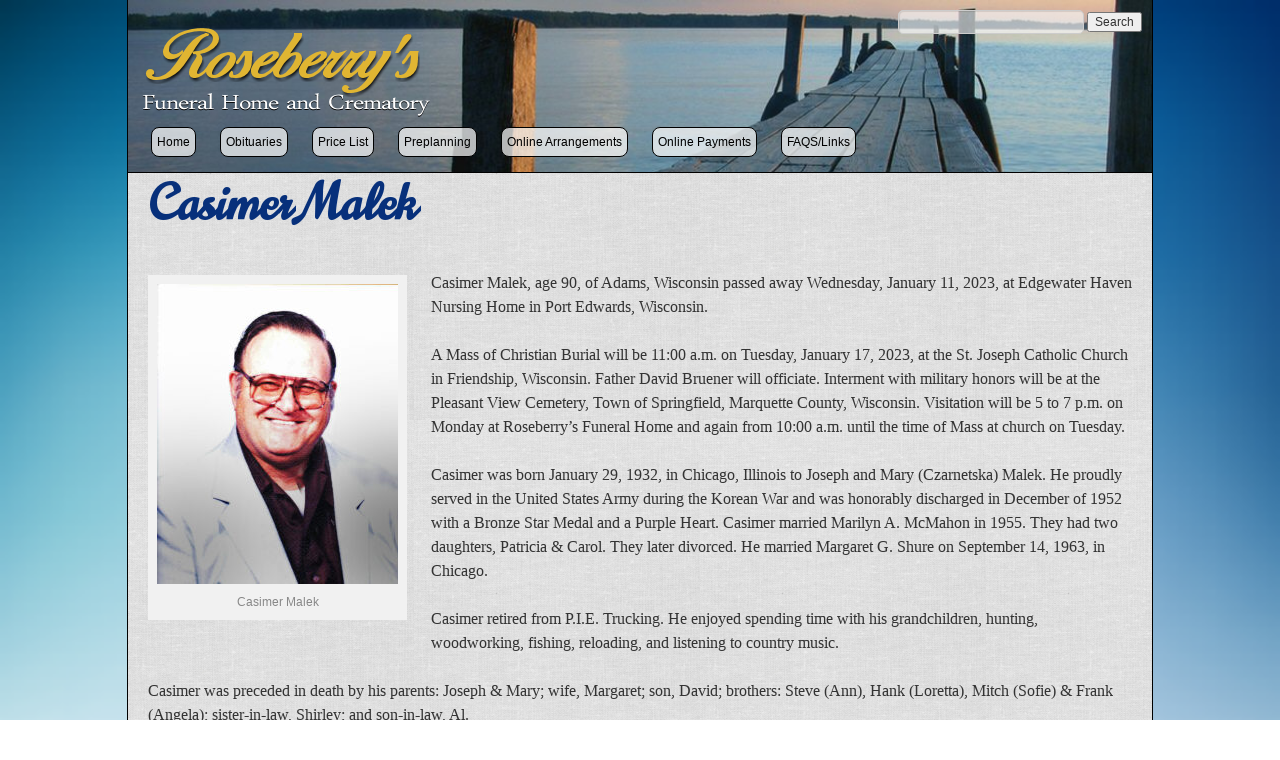

--- FILE ---
content_type: text/css
request_url: https://roseberrys.com/wp-content/themes/roseberrysnew/style.css
body_size: 5931
content:
/*
Theme Name: Roseberrys New
Theme URI: http://www.richardchurch.com
Description: Roseberrys Wordpress
Author: Richard Church
Version: 2.0
Tags: 
*/

/* Reset default browser CSS. Based on work by Eric Meyer: http://meyerweb.com/eric/tools/css/reset/index.html
-------------------------------------------------------------- */

html, body, div, span, applet, object, iframe,
h1, h2, h3, h4, h5, h6, p, blockquote, pre,
a, abbr, acronym, address, big, cite, code,
del, dfn, em, font, img, ins, kbd, q, s, samp,
small, strike, strong, sub, sup, tt, var,
b, u, i, center,
dl, dt, dd, ol, ul, li,
fieldset, form, label, legend,
table, caption, tbody, tfoot, thead, tr, th, td {
   margin: 0;
   padding: 0;
   border: 0;
   vertical-align: baseline;
   background: transparent;
}
body {
   line-height: 1;
}
h1, h2, h3, h4, h5, h6 {
   font-weight: normal;
   clear: both;
}
ol, ul {
   list-style: none;
}
blockquote {
   quotes: none;
}
blockquote:before, blockquote:after {
   content: '';
   content: none;
}
del {
   text-decoration: line-through;
}
/* tables still need 'cellspacing="0"' in the markup */
table {
   border-collapse: collapse;
   border-spacing: 0;
}
a img { border: none; }



/*
LAYOUT: Two columns
DESCRIPTION: Two-column fixed layout with one sidebar right of content
*/

#content {
   margin: 0 20px;
}
#primary,
#secondary {
   float: right;
   overflow: hidden;
   width: 220px;
}
#secondary {
   clear: right;
}
#footer {
   clear: both;
   background: #E2ECF9;
   margin: 0 auto;
   border: 1px solid black;
   border-top: 0;
   background-image: url('images/footer.jpg');
   background-size: cover;
   background-repeat: repeat-y;
   overflow: hidden;
}

/*
LAYOUT: One column, no sidebar
DESCRIPTION: One centered column with no sidebar
*/

.one-column #content {
   margin: 0 auto;
   width: 640px;
}

/* =Fonts
-------------------------------------------------------------- */
body,
input,
textarea,
.page-title span,
.pingback a.url {
   font-family: Georgia, "Bitstream Charter", serif;
}

h3#comments-title,
h3#reply-title,
#access .menu,
#access div.menu ul,
#cancel-comment-reply-link,
.form-allowed-tags,
#site-info,
#site-title,
#wp-calendar,
.comment-meta,
.comment-body tr th,
.comment-body thead th,
.entry-content label,
.entry-content tr th,
.entry-content thead th,
.entry-meta,
.entry-title,
.entry-utility,
#respond label,
.navigation,
.page-title,
.pingback p,
.reply,
.widget-title,
.wp-caption-text,
input[type=submit]
{
   font-family: "Helvetica Neue", Arial, Helvetica, "Nimbus Sans L", sans-serif;
}
pre {
   font-family: "Courier 10 Pitch", Courier, monospace;
}
code {
   font-family: Monaco, Consolas, "Andale Mono", "DejaVu Sans Mono", monospace;
}



/* =Structure
-------------------------------------------------------------- */

/* The main theme structure */
#access .menu-header,
div.menu,
#colophon,
#branding,
#main,
#wrapper,
#footer {
   margin: 0 auto;
   max-width: 1024px;
}
#wrapper {
   /* min-height: 200px; */
   background-image: url('images/header.jpg');
   background-size: cover;
   padding: 0;
   border-bottom: 1px solid black;
}

/* Structure the footer area */
#footer-widget-area {
   overflow: hidden;
}
#footer-widget-area .widget-area {
   float: left;
   margin-right: 20px;
   width: 220px;
}
#footer-widget-area #fourth {
   margin-right: 0;
}
#site-info {
   float: left;
   width: 700px;
   font-weight: bold;
   font-size: 14px;
}
#site-generator {
   float: right;
   width: 220px;
}



/* =Global Elements
-------------------------------------------------------------- */

/* Main global 'theme' and typographic styles  */
body {
   background: #fff;
   background-image: url('images/blue_bg.png');
   background-repeat: repeat-x;
   background-size: cover;
}

body,
input,
textarea {
   color: #000;
   font-size: 12px;
   line-height: 18px;
}
hr {
   background-color: #E7E7E7;
   border:0;
   height: 1px;
   margin-bottom: 18px;
   clear:both;
}

/* Text elements */
p {
   margin-bottom: 18px;
}
ul {
   list-style: square;
   margin: 0 0 0 1.5em; */
}
ol {
   list-style: decimal;
   margin: 0 0 18px 1.5em;
}
ol ol {
   list-style:upper-alpha;
}
ol ol ol {
   list-style:lower-roman;
}
ol ol ol ol {
   list-style:lower-alpha;
}
ul ul,
ol ol,
ul ol,
ol ul {
   margin-bottom:0;
}
dl {
   margin:0 0 24px 0;
}
dt {
   font-weight: bold;
}
dd {
   margin-bottom: 18px;
}
strong {
   font-weight: bold;
}
cite,
em,
i {
   font-style: italic;
}
big {
   font-size: 131.25%;
}
ins {
   background: #ffc;
   text-decoration: none;
}
blockquote {
   font-style: italic;
   padding: 0 3em;
}
blockquote cite,
blockquote em,
blockquote i {
   font-style: normal;
}
pre {
   background: #f7f7f7;
   color: #222;
   line-height: 18px;
   margin-bottom: 18px;
   padding: 1.5em;
}
abbr,
acronym {
   border-bottom: 1px dotted #666;
   cursor: help;
}

sup,
sub {
   height: 0;
   line-height: 1;
   vertical-align: baseline;
   position: relative;
}
sup {
   bottom: 1ex;
}
sub {
   top: .5ex;
}
input[type="text"],
textarea {
   padding: 2px;
   background: #f9f9f9;
   border: 1px solid #ccc;
   box-shadow: inset 1px 1px 1px rgba(0,0,0,0.1);
   -moz-box-shadow: inset 1px 1px 1px rgba(0,0,0,0.1);
   -webkit-box-shadow: inset 1px 1px 1px rgba(0,0,0,0.1);
}
a:link {
   color:#0066CC;
}
a:visited {
   color:#743399;
}
a:active,
a:hover {
   color: #FF4B33;
}

/* Text meant only for screen readers */
.screen-reader-text {
   position: absolute;
   left: -9000px;
}



/* =Header
-------------------------------------------------------------- */

#site-title {
   float: left;
   margin: 0 0 18px 0;
   width: 700px;
   font-size: 30px;
   line-height: 36px;
}
#site-title a {
   color: #000;
   font-weight: bold;
   text-decoration: none;
}
#site-description {
   clear: right;
   float: right;
   font-style: italic;
   margin: 14px 0 18px 0;
   width: 220px;
}

/* This is the custom header image */
#branding img {
   clear: both;
   border-top: 4px solid #000;
   display: block;
   border-bottom: 1px solid #000;
}



/* =Menu
-------------------------------------------------------------- */

#access {
   display:block;
   float:right;
   margin: 0 auto;
   margin-right: 50px;
}
#access .menu-header,
div.menu {
   font-size: 13px;
   margin-left: 12px;
}
#access .menu-header ul,
div.menu ul {
   list-style: none;
   margin: 0;
}
#access .menu-header li,
div.menu li {
   float:left;
   position: relative;
}
#access a {
  /*display:block;
   text-decoration:none;
   color:#aaa;
   padding:0 10px;
   line-height:38px;*/
   margin-right: 3px;
   margin-left: 3px;
   font-family: verdana;
   float: right;
}
#access ul ul {
   display:none;
   position:absolute;
   top:38px;
   left:0;
   float:left;
   box-shadow: 0px 3px 3px rgba(0,0,0,0.2);
   -moz-box-shadow: 0px 3px 3px rgba(0,0,0,0.2);
   -webkit-box-shadow: 0px 3px 3px rgba(0,0,0,0.2);
   width: 180px;
   z-index: 99999;
}
#access ul ul li {
   min-width: 180px; 
}
#access ul ul ul {
   left:100%;
   top:0;
}
#access ul ul a {
   background:#333;
   height:auto;
   line-height:1em;
   padding:10px;
   width: 160px;
}
#access li:hover > a,
#access ul ul :hover > a {
  /*color:#fff;
   background:#333;*/
}
#access ul li:hover > ul {
   display:block;
}

/*
#access ul li.current_page_item > a,
#access ul li.current-menu-ancestor > a,
#access ul li.current-menu-item > a,
#access ul li.current-menu-parent > a {
   color: #fff;
}


* html #access ul li.current_page_item a,
* html #access ul li.current-menu-ancestor a,
* html #access ul li.current-menu-item a,
* html #access ul li.current-menu-parent a,
* html #access ul li a:hover {
   color:#fff;
}
*/

/* =Content
-------------------------------------------------------------- */

#main {
   overflow: hidden;
   background-color: White;
   background-image: url('images/texture.jpg');
   background-repeat: repeat;
   clear: both;
   border: 1px solid black;
   border-top: none;
}
#content {
   margin-bottom: 36px;
}
#content,
#content input,
#content textarea {
   color: #333;
   font-size: 16px;
   line-height: 24px;
}
#content p,
#content ul,
#content ol,
#content dd,
#content pre,
#content hr {
   margin-bottom:24px;
}
#content ul ul,
#content ol ol,
#content ul ol,
#content ol ul {
   margin-bottom:0;
}
#content pre,
#content kbd,
#content tt,
#content var {
   font-size: 15px;
   line-height: 21px;
}
#content code {
   font-size: 13px;
}
#content dt,
#content th {
   color: #000;
}
#content h1,
#content h2,
#content h3,
#content h4,
#content h5,
#content h6 {
   color: #000;
   margin: 0 0 20px 0;
   line-height: 1.5em;
}
#content table {
   border: 1px solid #e7e7e7;
   text-align: left;
   margin: 0 -1px 24px 0;
   width: 100%;
}
#content tr th,
#content thead th {
   color: #888;
   font-size: 12px;
   font-weight: bold;
   line-height: 18px;
   padding: 9px 24px;
}
#content tr td {
   border-top: 1px solid #e7e7e7;
   padding: 6px 24px;
}
#content tr.odd td {
   background: #F2F7FC;
}
.hentry {
   margin: 0 0 48px 0;
}
.home .sticky {
   background: #F2F7FC;
   border-top: 4px solid #000;
   padding: 18px 20px;
   margin-left: -20px;
   margin-right: -20px;
}
.single .hentry {
   margin: 0 0 36px 0;
}
.page-title {
   color: #000;
   font-size: 14pt;
   font-weight: bold;
   margin: 0 0 36px 0;
}
.page-title span {
   color: #333;
   font-size: 16px;
   font-style: italic;
   font-weight: normal;
}
.page-title a:link,
.page-title a:visited {
   color:#888;
   text-decoration: none;
}
.page-title a:active,
.page-title a:hover {
   color: #FF4B33;
}
#content .entry-title {
   color: #07307B;
   font-size: 48px;
   line-height: 1.3em;
   font-weight: bold;
   margin-bottom: 0;
   font-family: 'Norican', cursive;
}
.entry-title a:link,
.entry-title a:visited {
   color:#000;
   text-decoration: none;
}
.entry-title a:active,
.entry-title a:hover {
   color: #FF4B33;
}
.entry-meta {
   color: #888;
   font-size: 12px;
}
.entry-meta abbr,
.entry-utility abbr {
   border: none;
}
.entry-meta abbr:hover,
.entry-utility abbr:hover {
   border-bottom: 1px dotted #666;
}
.entry-content,
.entry-summary {
   clear: both;
   padding: 12px 0 0 0;
}
#content .entry-summary p:last-child {
   margin-bottom: 12px;
}
.entry-content fieldset {
   border: 1px solid #E7E7E7;
   margin: 0 0 24px 0;
   padding: 24px;
}
.entry-content fieldset legend {
   background: #fff;
   color: #000;
   font-weight: bold;
   padding: 0 24px;
}
.entry-content input {
   margin: 0 0 24px 0;
}
.entry-content input.file,
.entry-content input.button {
   margin-right: 24px;
}
.entry-content label {
   color: #888;
   font-size: 12px;
}
.entry-content select {
   margin: 0 0 24px 0;
}
.entry-content sup,
.entry-content sub {
   font-size: 10px;
}
.entry-content blockquote.left {
   float: left;
   margin-left: 0;
   margin-right: 24px;
   text-align: right;
   width: 33%;
}
.entry-content blockquote.right {
   float: right;
   margin-left: 24px;
   margin-right: 0;
   text-align: left;
   width: 33%;
}
.page-link {
   color: #000;
   font-weight:bold;
   margin:0 0 22px 0;
   word-spacing:0.5em;
}
.page-link a:link,
.page-link a:visited {
   background: #f1f1f1;
   color:#333;
   font-weight:normal;
   padding:0.5em 0.75em;
   text-decoration:none;
}
.home .sticky .page-link a {
   background: #D9E8F7;
}
.page-link a:active,
.page-link a:hover {
   color: #FF4B33;
}
.page .edit-link {
   clear: both;
   display: block;
}
#entry-author-info {
   background: #F2F7FC;
   border-top: 4px solid #000;
   padding: 18px 20px;
   margin: 24px 0;
   overflow: hidden;
   clear: both;
   font-size: 14px;
   line-height: 20px;
}
#entry-author-info #author-avatar {
   background: #fff;
   border: 1px solid #e7e7e7;
   float: left;
   margin: 0 -104px 0 0;
   padding: 11px;
   height: 60px;
}
#entry-author-info #author-description {
   float: left;
   margin: 0 0 0 104px;
}
#entry-author-info h2 {
   color: #000;
   font-weight: bold;
   font-size: 100%;
   margin-bottom: 0;
}
.entry-utility {
   color: #888;
   font-size: 12px;
   line-height: 18px;
   clear: both;
}
.entry-meta a,
.entry-utility a {
   color: #888;
}
.entry-meta a:hover,
.entry-utility a:hover {
   color: #FF4B33;
}
#content .video-player {
   padding: 0;
}



/* Asides
-------------------------------------------------------------- */

.home #content .category-asides p {
   font-size: 14px;
   line-height: 20px;
   margin-bottom: 10px;
   margin-top:0;
}
.home .hentry.category-asides {
   padding: 0;
}
.home #content .category-asides .entry-content {
   padding-top: 0;
}




/* Gallery listing
-------------------------------------------------------------- */

.category-gallery {
   margin-bottom: 48px;
}
.category-gallery h2 {
   margin-top: 10px;
}
.category-gallery .entry-meta {
}
.category-gallery .size-thumbnail img {
   border: 10px solid #f1f1f1;
   margin-bottom: 0;
}
.category-gallery .gallery-thumb {
   float: left;
   margin-right:20px;
   margin-top: -4px;
}
.home #content .category-gallery .entry-content p {
   display: inline;
}
.home #content .category-gallery .entry-utility {
   padding-top:4px;
}


/* Attachment pages
-------------------------------------------------------------- */

.entry-content .attachment img {
   margin-bottom: 0;
}
.attachment .entry-content .entry-caption {
   font-size: 140%;
   margin-top: 24px;
}
.attachment .entry-content .nav-previous a:before {
   content: '\2190\00a0';
}
.attachment .entry-content .nav-next a:after {
   content: '\00a0\2192';
}



/* Images
-------------------------------------------------------------- */

#content img {
   margin: 0;
   max-width: 640px;
}
#content .attachment img {
   display: block;
   max-width: 900px;
   margin-left: auto;
   margin-right: auto;
}
#content .alignleft,
#content img.alignleft {
   display: inline;
   float: left;
   margin-right: 24px;
   margin-top: 4px;
}
#content .alignright,
#content img.alignright {
   display: inline;
   float: right;
   margin-left: 24px;
   margin-top: 4px;
}
#content .aligncenter,
#content img.aligncenter {
   clear: both;
   display: block;
   margin-left: auto;
   margin-right: auto;
}
#content img.alignleft, 
#content img.alignright, 
#content img.aligncenter {
   margin-bottom: 12px;
}
#content .wp-caption {
   background: #f1f1f1;
   line-height: 18px;
   text-align: center;
   margin-bottom: 20px;
   padding: 4px;
}
#content .wp-caption img {
   margin: 5px 5px 0;
}
#content .wp-caption p.wp-caption-text {
   margin: 5px;
   color: #888;
   font-size: 12px;
}
#content .wp-smiley {
   margin:0;
}
#content .gallery {
   margin: auto;
}
#content .gallery .gallery-item {
   float: left;
   margin-top: 0;
   text-align: center;
   width: 33%;
}
#content .gallery img {
   border: 2px solid #cfcfcf;
}
#content .gallery .gallery-caption {
   color: #888;
   font-size: 12px;
   margin: 0 0 12px;
}
#content .gallery dl {
   margin: 0;
}
#content .gallery img {
   border: 10px solid #f1f1f1;
}
#content .gallery br+br {
   display: none;
}

/* =Navigation
-------------------------------------------------------------- */

#nav{
   font-size: 15px;
   margin-bottom:10px;
   min-height: 30px;
   clear: both;
   /*overflow: hidden; */
   /* position:relative; */
   /* z-index:5; */
}
#nav li{
   /* float: left; */
   display: inline-block;
   margin-right:20px;
   list-style-type: none;
}
#nav .menu-header li,
ul.menu li {
   /* float: left; */
   display: inline-block;
   position: relative;
   margin-bottom: 5px;
}

#nav a{
   line-height: 1.5em;
   text-decoration:none;
   color: Black;
   background-color: rgba(255,255,255,0.7);
   display: block;
   padding: 5px;
   border: 1px solid black;
   -moz-border-radius: 8px;
   border-radius: 8px;
   font-family: Arial, sans-serif;
   font-weight: normal;
   font-size: 9pt;
}
#nav a:hover{
   background-color: rgba(255,255,255,0.9);
   text-decoration: none;
}

/*--- DROPDOWN ---*/
#nav ul ul{
   background:#E2ECF9; /* Adding a background makes the dropdown work properly in IE7+. Make this as close to your page's background as possible (i.e. white page == white background). */
   /*background:rgba(255,255,255,0);*/ /* But! Let's make the background fully transparent where we can, we don't actually want to see it if we can help it... */
   list-style:none;
   display: none;
   z-index: 9999;
   float: left;
   left: 0;
   position: absolute;
   margin-left: 0;
   border: 1px solid black;
}
#nav ul ul li{
   padding-top:1px; /* Introducing a padding between the li and the a give the illusion spaced items */
   background: #E2ECF9;
   margin-right: 10px;
   clear: left;
}
#nav ul ul ul {
   left: 100%;
   top: 0;
}

#nav ul ul a{
   white-space:nowrap; /* Stop text wrapping and creating multi-line dropdown items */
   border: none;
}

#nav ul li:hover > ul{ /* Display the dropdown on hover */
   display: block; /* Bring back on-screen when needed */
}
#nav ul li:hover a{ /* These create persistent hover states, meaning the top-most link stays 'hovered' even when your cursor has moved down the list. */
   background-color: rgba(255,255,255,0.9);
   text-decoration: none;
}
#nav ul li:hover ul a{ /* The persistent hover state does however create a global style for links even before they're hovered. Here we undo these effects. */
   text-decoration:none;
}
#nav li:hover li a:hover{ /* Here we define the most explicit hover states--what happens when you hover each individual link. */
   background:#cadffa;
   text-decoration: underline;
}

.widget-title {
  display: none;
}

.navigation {
   font-size:  18px;
   line-height: 18px;
   overflow: hidden;
   color: #888;
}
.navigation a:link,
.navigation a:visited {
   color: #888;
   text-decoration: none;
}
.navigation a:active,
.navigation a:hover {
   color: #FF4B33;
}
.nav-previous {
   float: left;
   width: 50%;
}
.nav-next {
   float: right;
   width: 50%;
   text-align:right;
}
#nav-above {
   margin: 0 0 18px 0;
}
#nav-above {
   display: none;
}
.paged #nav-above,
.single #nav-above {
   display: block;
}
#nav-below {
   margin: 0 0 0 0;
   margin-bottom: 1.5em;
   margin-top: 1.5em;
}



/* =Comments
-------------------------------------------------------------- */
#comments {
   clear: both;
}
#comments .navigation {
   padding: 0 0 18px 0;
}
h3#comments-title,
h3#reply-title {
   color: #000;
   font-weight: bold;
   font-size: 20px;
   margin-bottom: 0;
}
h3#comments-title {
   padding: 24px 0;
}
.commentlist {
   list-style: none;
   margin: 0;
}
.commentlist li.comment {
   border-bottom: 1px solid #e7e7e7;
   line-height: 24px;
   margin: 0 0 24px 0;
   padding: 0 0 0 56px;
   position: relative;
}
.commentlist li:last-child {
   border-bottom:none;
   margin-bottom:0;
}
#comments .comment-body ul,
#comments .comment-body ol {
   margin-bottom: 18px;
}
#comments .comment-body p:last-child {
   margin-bottom: 6px;
}
#comments .comment-body blockquote p:last-child {
   margin-bottom: 24px;
}
.commentlist ol {
   list-style: decimal;
}
.commentlist .avatar {
   position: absolute;
   top: 4px;
   left: 0;
}
.comment-author {
}
.comment-author cite {
   color: #000;
   font-style: normal;
   font-weight: bold;
}
.comment-author .says {
   font-style: italic;
}
.comment-meta {
   font-size: 12px;
   margin: 0 0 18px 0;
}
.comment-meta a:link,
.comment-meta a:visited {
   color: #888;
   text-decoration: none;
}
.comment-meta a:active,
.comment-meta a:hover {
   color: #FF4B33;
}
.commentlist .even {
}
.commentlist .bypostauthor {
}
.reply {
   font-size: 12px;
   padding: 0 0 24px 0;
}
.reply a,
a.comment-edit-link {
   color: #888;
}
.reply a:hover,
a.comment-edit-link:hover {
   color: #FF4B33;
}
.commentlist .children {
   list-style: none;
   margin: 0;
}
.commentlist .children li {
   border: none;
   margin: 0;
}
.nopassword,
.nocomments {
   display: none;
}
#comments .pingback {
   margin-bottom: 18px;
   padding-bottom: 18px;
   border-bottom: 1px solid #e7e7e7;
}
.commentlist li.comment+li.pingback {
   margin-top: -6px;
}
#comments .pingback p {
   color: #888;
   font-size: 12px;
   line-height: 18px;
   display:block;
   margin: 0;
}
#comments .pingback .url {
   font-style: italic;
   font-size: 13px;
}



/* Comments form */
input[type=submit] {
   color: #333;
}
#respond {
   margin: 24px 0;
   border-top: 1px solid #e7e7e7;
   overflow: hidden;
   position: relative;
}
#respond p {
   margin: 0;
}
#respond .comment-notes {
   margin-bottom: 1em;
}
.form-allowed-tags {
   line-height: 1em;
}
.children #respond {
   margin: 0 48px 0 0;
}
h3#reply-title {
   margin: 18px 0;
}
#comments-list #respond {
   margin: 0 0 18px 0;
}
#comments-list ul #respond {
   margin: 0;
}
#cancel-comment-reply-link {
   font-size: 12px;
   line-height: 18px;
   font-weight: normal;
}
#respond .required {
   color:#FF4B33;
   font-weight:bold;
}
#respond label {
   color: #888;
   font-size: 12px;
}
#respond input {
   margin:0 0 9px;
   width:98%;
}
#respond textarea {
   width:98%;
}
#respond .form-allowed-tags {
   color: #888;
   font-size: 12px;
   line-height: 18px;
}
#respond .form-allowed-tags code {
   font-size: 11px;
}
#respond .form-submit {
   margin: 12px 0;
}
#respond .form-submit input {
   width: auto;
   font-size: 14px;
}


/* =Widget Areas
-------------------------------------------------------------- */

.widget-area ul {
   list-style: none;
   margin-left: 0;
}
.widget-area ul ul {
   list-style: square;
   margin-left: 0;
}
.widget_search #s { /* This keeps the search inputs in line */
   width: 60%;
}
.widget_search label {
   display:none;
}
.widget-container {
   margin: 0 0 18px 0;
   background: 
}
.widget-title {
   color: #222;
   font-weight: bold;
}
.widget-area a:link,
.widget-area a:visited {
   text-decoration: none;
}
.widget-area a:active,
.widget-area a:hover {
   text-decoration: underline;
}
.widget-area .entry-meta {
   font-size: 11px;
}
#wp_tag_cloud div {
   line-height: 1.6em;
}
#wp-calendar {
   width:100%;
}
#wp-calendar caption {
   font-weight: bold;
   color: #222;
   text-align: left;
   font-size:14px;
   padding-bottom: 4px;
}
#wp-calendar thead {
   font-size:11px;
}
#wp-calendar thead th {
}
#wp-calendar tbody {
   color: #aaa;
}
#wp-calendar tbody td {
   padding: 3px 0 2px;
   background: #f5f5f5;
   border:1px solid #fff;
   text-align: center;
}
#wp-calendar tbody .pad {
   background: none;
}
#wp-calendar tfoot #next {
   text-align: right;
}
.widget_rss a.rsswidget {
   color: #000;
}
.widget_rss a.rsswidget:hover {
   color: #FF4B33;
}
.widget_rss .widget-title img {
   height: 11px;
   width: 11px;
}

/* Main sidebars */
#main .widget-area ul {
   margin-left: 0;
   padding: 0 20px 0 0;
}
#main .widget-area ul ul {
   border: none;
   margin-left: 1.3em;
   padding: 0;
}
#primary {
}
#secondary {
}

/* Footer widget areas */
#footer-widget-area {
}



/* =Footer
-------------------------------------------------------------- */

#footer {
   margin-bottom: 20px;
}
#colophon {
   border-top: 4px solid #000;
   margin-top: -4px;
   padding: 18px 0;
   overflow: hidden;
}
#site-info {
   font-weight: bold;
}
#site-info a {
   color: #000;
   text-decoration: none;
}
#site-generator {
   position: relative;
   font-style: italic;
}
#site-generator a {
   color: #666;
   display:inline-block;
   text-decoration: none;
   background: url(images/wordpress.png) center left no-repeat;
   padding-left: 20px;
   line-height: 16px;
}
#site-generator a:hover {
   text-decoration: underline;
}
img#wpstats {
   display:block;
   margin: 0 auto 10px;
}



/* Mobile Safari ( iPad, iPhone and iPod Touch )
-------------------------------------------------------------- */

pre {
   -webkit-text-size-adjust: 140%;
}
code {
   -webkit-text-size-adjust: 160%;
}
#access,
.entry-meta,
.entry-utility,
.navigation,
.widget-area {
   -webkit-text-size-adjust: 120%;
}
#site-description {
   -webkit-text-size-adjust: none;
}



/* =Print Style
-------------------------------------------------------------- */

@media print {
   body {
      background:none !important;
   }
   #wrapper {
      float: none !important;
      clear: both !important;
      display: block !important;
      position: relative !important;
   }
   #colophon {
      border-top: 2pt solid #000;
   }
   #site-title,
   #site-description {
      float: none;
      margin: 0;
      padding:0;
      line-height: 1.4em;
   }
   #site-title {
      font-size: 13pt;
   }
   .entry-content {
      font-size: 14pt;
      line-height: 1.6em;
   }
   .entry-title {
      font-size: 21pt;
   }
   #access,
   #branding img,
   #respond,
   .comment-edit-link,
   .edit-link,
   .navigation,
   .page-link,
   .widget-area {
      display: none !important;
   }
   #container,
   #footer {
      width: 100%;
      margin: 0;
   }
   #content,
   .one-column #content {
      width: 100%;
      margin: 24pt 0 0;
   }
   .wp-caption p {
      font-size: 11pt;
   }
   #site-info,
   #site-generator {
      float: none;
      width: auto;
   }
   #colophon {
      width: auto;
   }
   img#wpstats {
      display:none
   }
   #site-generator a {
      padding: 0;
   margin: 0;
   }
   #entry-author-info {
      border: 1px solid #e7e7e7;
   }
   #main {
      display:inline;
   }
   .home .sticky {
      border: none;
   }
}

#obituaries {
  margin-left: auto;
  margin-right: auto;
}

#obituaries a.homepage_obit {
  display: block;
  margin-top: 30px;
  color: black;
  text-decoration: none;
  border: 1px solid black;
  padding: 5px;
  font-size: 11pt;
  font-family: Verdana, sans-serif;
  line-height: 1.2em;
  overflow: hidden;
  margin-left: auto;
  margin-right: auto;
  background-image: url('images/obit_bg.jpg');
  background-size: cover;
  border-top-left-radius: 15px;
}

#obituaries a.homepage_obit img {
  float: left;
  margin-right: 10px;
  border: 1px solid black;
  border-top-left-radius: 15px;
  margin-left: 5px;
  margin-top: 5px;
}

#obituaries div.archive_obit {
  display: block;
  margin-top: 30px;
  color: black;
  text-decoration: none;
  border: 1px solid black;
  padding: 5px;
  font-size: 11pt;
  font-family: Verdana, sans-serif;
  line-height: 1.2em;
  overflow: hidden;
  margin-left: auto;
  margin-right: auto;
  background-image: url('images/obit_bg.jpg');
  border-top-left-radius: 15px;
  background-size: cover;
}

#obituaries div.archive_obit img {
  float: left;
  margin-right: 10px;
  border: 1px solid black;
  border-top-left-radius: 15px;
  margin-left: 5px;
  margin-top: 5px;
}

#obituaries div.archive_obit p {
    margin-bottom: .5em;
}

#content div.attachment {
  margin: 0 auto;
}

#wrapper #searchform {
  text-align: right;
  float: right;
  margin: 10px;
  margin-left: 0;
}

#wrapper #searchform #s {
   background-color: rgba(255,255,255,0.6);
   border-radius: 5px;
   width: 15em;
}

#wrapper #searchform #s:focus {
   background-color: rgba(255,255,255,0.9);
}
